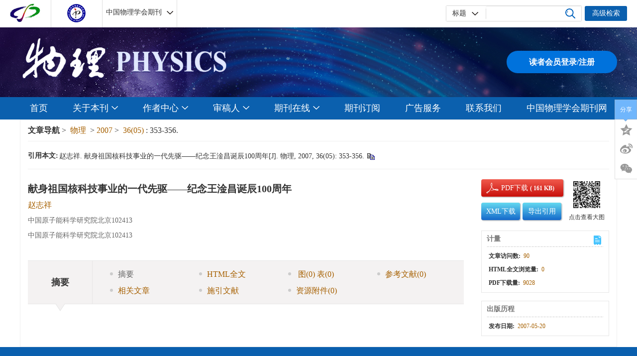

--- FILE ---
content_type: text/json;charset=UTF-8
request_url: http://wuli.ac.cn/getToken
body_size: 74
content:
{"token":"237be287-1bc4-4965-b024-4eb416cda97b"}